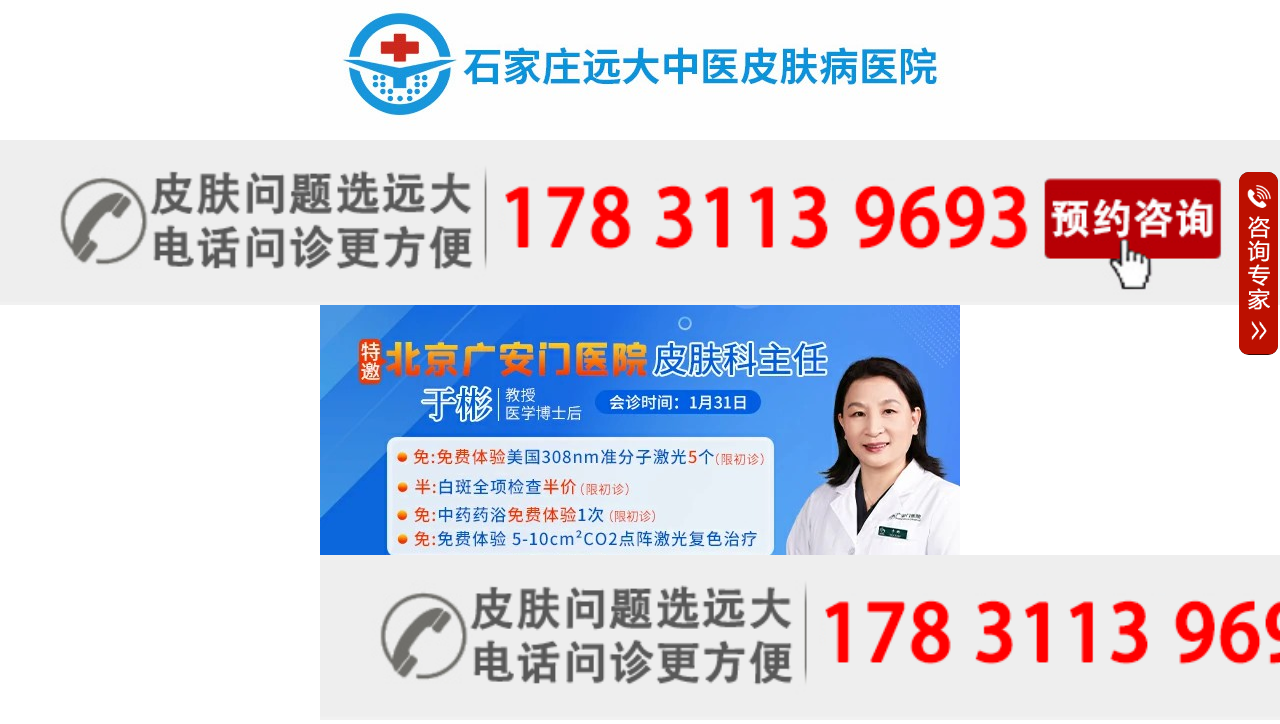

--- FILE ---
content_type: text/html; charset=utf-8
request_url: https://3g.199bdf.com/ertong/13944.html
body_size: 5386
content:
<!doctype html>
<html>
<head>
<meta http-equiv="Content-Type" content="text/html; charset=utf-8" />
<meta name="format-detection" content="telephone=no">
<meta name="apple-mobile-web-app-capable" content="yes">
<meta name="viewport" content="width=device-width,initial-scale=1.0,maximum-scale=1.0,minimum-scale=1.0,user-scalable=no" />
<title>小脸上有白斑怎么办需要不要去医院_河北石家庄治疗白斑皮肤病医院</title>
<meta name="description" content="孩子脸上有一块白色可能是白癜风、花斑糠疹、无色素痣、贫血痣等，很多家长不知道这几种疾病有什么症状上的差别，不会进行区分，更不知道如何治疗，挺着急的。那么，小脸上有白斑" />
<meta name="keywords" content="小脸上有白斑怎么办需要不要去医院" />
<!--首页部分css防与style1里面-->
<link rel="stylesheet" href="/css/style1.css">
<link rel="stylesheet" href="/css/style.css" />
<link rel="stylesheet" href="/css/swiper.min.css">
<link type="text/css" rel="stylesheet"  href="/css/zhuanjiacontent.css"/>
<!--别你麻痹动，动坏了你赔啊！卧槽--> 
<script type="text/javascript" src="/skin/js/jquery-1.8.0.min.js"></script> 
<script src="/js/jquery-3.3.1.min.js"></script> 
<script src="/js/amazeui.min.js"></script>
<link rel="canonical" href="https://3g.199bdf.com/ertong/13944.html">
<!--  防转码 -->
<meta name="applicable-device" content="pc,mobile">
<meta name="MobileOptimized" content="width"/>
<meta name="HandheldFriendly" content="true"/>
<meta http-equiv="Cache-Control" content="no-transform" />
<meta http-equiv="Cache-Control" content="no-siteapp" />
<!--  防转码 --> 
<script src="https://xiongzhang.baidu.com/sdk/c.js?appid=1608036076957728"></script>
<link rel="canonical" href="https://3g.199bdf.com/ertong/13944.html"/>
<script type="application/ld+json">
        {
            "@context": "https://ziyuan.baidu.com/contexts/cambrian.jsonld",
            "@id": "https://3g.199bdf.com/ertong/13944.html",
            "appid": "1608036076957728",
            "title": "小脸上有白斑怎么办需要不要去医院",
            "images": [
                "https://www.199bdf.com/bdfimg/bdf(22).jpg"
            ],
      "description": "　　孩子脸上有一块白色可能是白癜风、花斑糠疹、无色素痣、贫血痣等，很多家长不知道这几种疾病有什么症状上的差别，不会进行区分，更不知道如何治疗，挺着急的。那么，小脸上有白斑",
            "pubDate": "2022-01-03T15:42:57"
        }
    </script>
</head>
<body>
<h1 class="row wpn wp_logo"><a onclick="openZoosUrl()" href="javascript:void(0)" title="石家庄远大白癜风医院官方网站"><img src="/images/logo.jpg" alt="石家庄远大白癜风医院官方网站" width="100%"/></a></h1>
	<a href="tel:17831139693">	
<img src="https://www.bdfczyy.com/d/file/zhiliao/2025-09-30/c314884123ca5bb5e7b77ebfd18be5b2.png" alt="" style="width: 100%;display: block;margin: 0 auto;"></a>
<!--logo end--> 
<!--头图 start-->
<div class="wpn row wp_banner">
<div class="m_index_banner wpn">
  <div class="conta_js" id="trans1">
    <div class="am-slider am-slider-default" data-am-flexslider="{playAfterPaused: 8000}">
      <ul class="am-slides" id="slide">
  <li> <a href="https://3g.199bdf.com/swt/" title="白癜风网络咨询"  target="_blank"> <img src="https://3g.199bdf.com/images/banners1.jpg" alt="石家庄远大白癜风医院"/></a> </li> 
    <li> <a href="https://3g.199bdf.com/swt/" title="白癜风网络咨询" target="_blank"> <img src="https://3g.199bdf.com/images/banners2.jpg" alt="石家庄白癜风医院"/></a> </li>
      <li> <a href="https://3g.199bdf.com/swt/" target="_blank" title="白癜风网络咨询"> <img src="/images/banners3.jpg" alt="石家庄白癜风专科医院"/></a> </li>
        
      </ul>
    </div>
  </div>
</div> 

<!--头图 end--> 
<!--电话 start--> 
<!-- <div class="wpn mtm cl row"> <a href="tel:17831139693"><img src="/images/tel1.jpg" width="97%" style="display: table; margin: 0 auto;"/></a> </div> --> 
<!--电话 end--> 
<!--导航 start-->
<div class="wpn mtm cl wp_nev row">
  <ul>
    <li><a href="/"><img src="/images/nev_1.jpg" />医院简介</a></li>
    <li><a href="https://3g.199bdf.com/"><img src="/images/nev_2.jpg" />来院路线</a></li>
    <li><a href="/"><img src="/images/nev_3.jpg" />白斑</a></li>
    <li><a onclick="openZoosUrl()" href="javascript:void(0)" rel="nofollow"><img src="/images/nev_4.jpg" />医院</a></li>
    <li><a href="/"><img src="/images/nev_5.jpg" />设备</a></li>
    <li><a href="/"><img src="/images/nev_6.jpg" />环境</a></li>
  </ul>
</div>
<!--导航 end-->
<div class="wpn mtm row cl wp_list_w f16 a-lft"><span></span><a href="/">首页</a>&nbsp;>&nbsp;<a href="/ertong/">儿童白癜风</a> > </div>
<div class="wpn mtm row cl wp_atr f16">
  <h1>小脸上有白斑怎么办需要不要去医院</h1>
  <div class="wp_atr_ly">来源：石家庄远大白癜风医院 日期：2022-01-03 浏览:<script src=/e/public/ViewClick/?classid=20&id=13944&addclick=1></script>次</div>

	
	
	<a href="tel:17831139693">	
<img src="https://www.bdfczyy.com/d/file/zhiliao/2025-09-30/c314884123ca5bb5e7b77ebfd18be5b2.png" alt="" style="width: 100%;display: block;margin: 0 auto;"></a>
	
	
	
  <div class="wp_atr_cen"> <P>　　孩子脸上有一块白色可能是白癜风、花斑糠疹、无色素痣、贫血痣等，很多家长不知道这几种疾病有什么症状上的差别，不会进行区分，更不知道如何治疗，挺着急的。那么，小脸上有白斑怎么办需要不要去医院？下面就让我们<a href=https://www.199bdf.com target=_blank class=infotextkey>石家庄远大白癜风医院</a>的医生，为大家进行详细的介绍吧。</P><p style="text-align: center"><a href="/swt/" rel="nofollow"><img alt="小孩脸上有白斑"  src="https://www.199bdf.com/bdfimg/bdf(113).jpg" /></a><span style="display:none">L6R</span></p>
<P>　　孩子脸上有一块白色小心白癜风。很多家长对于白癜风都不陌生，这种疾病的症状早期主要就是白斑或者是白点，而且多出现在裸露部位，孩子脸上有一块白色是白癜风的概率很大。另外，白癜风易扩散，建议孩子脸上有一块白色及早诊治。<a href="/swt/" rel="nofollow" target="_blank"><span style="color:#FF0000;">（孩子脸上有一块白色多久会扩散？点我详细了解）</span></a></P>
<P>　　小孩脸上出现白色的斑切不可盲目治疗。孩子年龄小，小孩脸上出现白色的斑切不可盲目治疗，以免造成更大伤害。小孩脸上出现白色的斑要去正规医疗机构 ，比如专科白癜风医院，有全面的设备，经验丰富的医生，确诊准确，治疗安全。</P>
<P>　　建议家长来院可以为孩子做伍德灯检查+美国三维皮肤ct检查，伍德灯检查能够诊断出白斑的初步病症，并且能够看到身体的其他位置有没有隐形的白癜风。美国三维皮肤ct能够深入到皮肤基底层探查黑色素细胞的状态和分布。</P>
<P>　　白癜风患者在日常的饮食方面要避免刺激性食物，如辣椒，烟酒，生蒜等，富含维生素C的食品也不要吃，可以多吃些黑豆，黑芝麻等黑色食物，都是对病情有一定的帮助。</P>
<P>　　治疗孩子脸上白斑的方法有很多，推荐试试进口的308+药物辅助治疗。激光照射皮肤不会有任何的毒副作用，并且激光光源也是很稳定的，激光的收费标准也是很透明的。一般情况是按照光斑的个数收费，一个光斑几十元左右，希望患者尽快治疗。</P>
 
<p style="color: #999;">本广告仅供医学药学专业人士阅读，请按药品说明书或者在药师指导下购买和使用</p>
</div>
  <div class="info">上一篇：<a href='/ertong/13942.html'>小孩面部出现一块白色的皮肤不疼不痒怎么回事</a></div>
  <div class="info">下一篇：<a href='/ertong/13945.html'>小孩脸上长了白斑怎么办好</a></div>
</div>
	

	
	
	<a href="tel:17831139693">	
<img src="https://www.bdfczyy.com/d/file/zhiliao/2025-09-30/c314884123ca5bb5e7b77ebfd18be5b2.png" alt="" style="width: 100%;display: block;margin: 0 auto;"></a>
	
	
<!--案例分享 start-->
<div class="wpn mtm row wp_titl">案例分享</div>
<h2 class="alfx">  <a href="/case/7716.html"><img src="https://www.199bdf.com/d/file/case/2017-07-13/0c38e0d3e63c07bb91ecda9b1f96c362.jpg" title="治好遗传白癜风不在尴尬" alt="治好遗传白癜风不在尴尬" /></a>  <a href="/case/7715.html"><img src="https://www.199bdf.com/d/file/case/2017-07-13/4aa7ce31d9c6a76175247a64e483190c.jpg" title="治好白癜风，人生像开了挂" alt="治好白癜风，人生像开了挂" /></a>  <a href="/case/7680.html"><img src="https://www.199bdf.com/d/file/case/2017-07-12/0e8f5aa1cb50a2e4d42284778477db4e.jpg" title="这白癜风治的，真快呀!" alt="这白癜风治的，真快呀!" /></a>  <a href="/case/7679.html"><img src="https://www.199bdf.com/d/file/case/2017-07-12/5484272924110671c9b161f6c8510a22.jpg" title="失去后，才知道你曾经拥有的是多么美丽!" alt="失去后，才知道你曾经拥有的是多么美丽!" /></a>  <a href="/case/5092.html"><img src="https://www.199bdf.com/d/file/case/2016-01-15/d81734cc1ebfaeea545c32850b7d4099.jpg" title="王女士额头白癜风30年治好" alt="王女士额头白癜风30年治好" /></a>  <a href="/case/5089.html"><img src="https://www.199bdf.com/d/file/case/2016-01-14/5e682e0cc9a2549fec96ab675d83fddb.jpg" title="陈小姐 ，面部白斑1年多" alt="陈小姐 ，面部白斑1年多" /></a>  <a href="/case/5086.html"><img src="https://www.199bdf.com/d/file/case/2016-01-12/e19b4991aea43f4e9b0e7fac33964140.jpg" title="女性手臂白癜风案例" alt="女性手臂白癜风案例" /></a>  <a href="/case/5076.html"><img src="https://www.199bdf.com/d/file/case/2012-05-31/ae101ccbdbf8eb17632fe3860054a3c1.jpg" title="男性/散发型/脚背部白癜风" alt="男性/散发型/脚背部白癜风" /></a>  </h2>
<!--案例分享 end--> 
<!--评论 statr-->
<div class="wpn mtm row wp_titl wp_titl1">患者是如何评价的</div>
<div class="pinglun"><a onclick="openZoosUrl()" href="javascript:void(0)"><img src="/images/pinglun.gif" alt="患者是如何评价远大的" /></a></div>
<!--评论 end-->
<div class="wpn mtm row wp_titl">最新文章</div>
<div class="wpn mtm row wp_dtul ul-cn">
  <ul>
        <li class="li"> <a href="/ertong/14286.html">
      12岁女童白癜风有什么危害-12岁女孩白癜风的危害 你了解吗      </a></li>
        <li class="li"> <a href="/ertong/14281.html">
      7岁白癜风孩子擦药的危害-7岁白癜风患儿擦药存在风险      </a></li>
        <li class="li"> <a href="/ertong/14095.html">
      孩子手上长小白斑图片怎么能治好      </a></li>
        <li class="li"> <a href="/ertong/13975.html">
      小朋友脸上出现白斑怎么办能不能祛除      </a></li>
        <li class="li"> <a href="/ertong/13974.html">
      小孩子长白癜风的特征      </a></li>
      </ul>
</div>
	

	
	
	<a href="tel:17831139693">	
<img src="https://www.bdfczyy.com/d/file/zhiliao/2025-09-30/c314884123ca5bb5e7b77ebfd18be5b2.png" alt="" style="width: 100%;display: block;margin: 0 auto;"></a>
	
	
<div class="wpn mtm row wp_titl">
  <p><img src="/images/tel.jpg" /><a href="tel:17831139693">咨询热线：17831139693</a></p>
  医师成员</div>
<!--专家滚动 strat-->
<h3 class="wpn mtm row wp_zjg">
  <div class="wpn mtm ban_zjg" id="bazj">
    <div class="am-slider am-slider-default" data-am-flexslider="{playAfterPaused: 8000}">
      <ul class="am-slides">
        <li> <a onclick="openZoosUrl()" href="javascript:void(0)"><img src="/images/chenbaoxin.jpg" alt="王树申" /></a> </li>
        <li> <a onclick="openZoosUrl()" href="javascript:void(0)"><img src="/images/liuhuili.jpg" alt="刘惠莉" /></a> </li>
        <li> <a onclick="openZoosUrl()" href="javascript:void(0)"><img src="/images/lizeling.jpg" alt="李泽玲" /></a> </li>
        <li> <a onclick="openZoosUrl()" href="javascript:void(0)"><img src="/images/wangjinyun.jpg" alt="王金云" /></a> </li>
        <li> <a onclick="openZoosUrl()" href="javascript:void(0)"><img src="/images/gaoxia.jpg" alt="高霞" /></a> </li>
      </ul>
    </div>
  </div>
</h3>
<!--专家滚动 end--> 
<!--医院动态 start-->
<div class="wpn mtm row wp_titl">医院动态</div>
<div class="wpn mtm row wp_dtul ul-cn">
  <ul>
        <li><span></span><a href="/news/13078.html">
      石家庄白癜风医院治疗怎么样      </a></li>
        <li><span></span><a href="/news/7001.html">
      治好白癜风，童年不再灰白      </a></li>
        <li><span></span><a href="/news/4969.html">
      从天而降的“惊喜”真的是治疗白癜风的希望吗      </a></li>
        <li><span></span><a href="/news/6991.html">
      白癜风迟迟不好，你到底做错了什么?      </a></li>
      </ul>
</div>
<!--医院动态 end--> 
	
	
	<a href="tel:17831139693">	
<img src="https://www.bdfczyy.com/d/file/zhiliao/2025-09-30/c314884123ca5bb5e7b77ebfd18be5b2.png" alt="" style="width: 100%;display: block;margin: 0 auto;"></a>
	
	
<!--就诊流程 start-->
<div class="wpn mtm row wp_titl">就诊指南</div>
<div class="row wpn mtm cl wp_bdjl">
  <ul>
    <li class="lis"><a onclick="openZoosUrl()" href="javascript:void(0)">免费挂号</a></li>
    <li><a onclick="openZoosUrl()" href="javascript:void(0)">医生耐心看诊</a></li>
    <li class="lis1"><a onclick="openZoosUrl()" href="javascript:void(0)">定制治疗方案</a></li>
    <li class="lis2"><a onclick="openZoosUrl()" href="javascript:void(0)">病情实时跟踪回访</a></li>
  </ul>
</div>
<!--就诊流程 end--> 
<!--尾部 start-->
<div class="wpn mtm row cl wp_fnev">
  <ul>
    <li><a href="/">医院首页</a></li>
    <li><a href="/zhiliao/">诊疗设备</a></li>
    <li><a href="https://3g.199bdf.com/shoujizhuanti/luxian/">来院路线</a></li>
    <li><a onclick="openZoosUrl()" href="javascript:void(0)">联系我们</a></li>
  </ul>
</div>
<div class="fote wpn">
  <div class="tet-con">
    <div class="igm-con"> <img src="/images/di-3.png"/> </div>
    <div class="p-con">
      <p > 石家庄远大中医皮肤病医院<br />
        17831139693 <br />
        石家庄市桥西区裕华东路7号 </p>
    </div>
  </div>
  <div class="img-con"> <img src="/images/di-2.jpg"/> </div>
</div>

<!---百度推送cnzz统计--> 
<script type="text/javascript">document.write(unescape("%3Cspan id='cnzz_stat_icon_1274540746'%3E%3C/span%3E%3Cscript src='https://s13.cnzz.com/z_stat.php%3Fid%3D1274540746%26show%3Dpic1' type='text/javascript'%3E%3C/script%3E"));</script>
<script>
(function(){
    var bp = document.createElement('script');
    var curProtocol = window.location.protocol.split(':')[0];
    if (curProtocol === 'https') {
        bp.src = 'https://zz.bdstatic.com/linksubmit/push.js';
    }
    else {
        bp.src = 'http://push.zhanzhang.baidu.com/push.js';
    }
    var s = document.getElementsByTagName("script")[0];
    s.parentNode.insertBefore(bp, s);
})();
</script>
 
<!--<script type="text/javascript" src="/skin/js/chat.js" charset="GB2312"></script>-->
</body>
</html>
<!-- <script type="text/javascript" src="https://rgdk16.kuaishang.cn/bs/ks.j?cI=483326&fI=119068&ism=1" charset="utf-8"></script> -->

<style>
.dz-fix {
    position: fixed;
    bottom: 50%;
    right: 0.15rem;
    display: flex;
    align-items: center;
    z-index: 999999999;
}.dz-fixa {
    background-color: blanchedalmond;
    padding: 10px;
}.dz-fixaimg {
    width: 2.4rem !important;
}
.dz-fixaimg {
    width: 1.4rem;
    cursor: pointer;
    background: black;
    border-radius: 10px;
}
</style>
<div class="dz-fix">
        <a href="tel:17831139693" class="dz-fixa" style="display: none;">17831139693</a>
        <a href="tel:17831139693"><img src="https://www.bdfczyy.com/d/file/zhiliao/2025-09-30/youce.gif" class="dz-fixaimg" alt=""></a>
</div><img src="https://www.bdfczyy.com/d/file/zhiliao/2025-09-30/c314884123ca5bb5e7b77ebfd18be5b2.png" alt="" style="width: 100%;display: block;margin: 0 auto;position: fixed;bottom: 0px;"></a>

--- FILE ---
content_type: text/html; charset=utf-8
request_url: https://3g.199bdf.com/e/public/ViewClick/?classid=20&id=13944&addclick=1
body_size: -67
content:
document.write('1264');

--- FILE ---
content_type: text/css
request_url: https://3g.199bdf.com/css/style1.css
body_size: 1644
content:

/*--------------SLIDER----------------*/

#slider {
	width: 100%;
	max-width: 640px;
	margin: 20px auto;
}
/*--------------CONTROLS--------------*/

/*position controls*/
.controls li {
	top: 50%;
	margin-top: -30px
}

.controls li:nth-child(1) {
	left: 0;
}

.controls li:nth-child(2) {
	right: 0;
}


/*------------PAGINATION------------*/

/*style pagination*/
.pagination li {
	background-color: #ddd;
}

.pagination li.active {
	background-color: #000;
}


/*-------------HELPERS----------------*/

.responsive {
	width: 100%;
	height: auto;
}

.clearfix:after {
	content: "";
	display: table;
	clear: both;
}
/*首页附加css样式*/

#BDBridgeWrap,  #BDBridgeLS,  #BDBridgeSwf,  #BDBridgeIconWrap,  #BDBridgeIconIframe,  #IconContainer,  #bridgehead,  #bridgebottom,  #BDBridgeIconWrap {
	display: none !important;
	visibility: hidden !important;
}
.nextpage {
	display: none !important;
}
#LRfloater0,  #sx {
	display: none;
}
a:hover {
	text-decoration: none
}
.wp_bdjl ul li {
	width: 40%;
	line-height: 1.5;
	font-size: 16px;
	text-align: center;
	color: #fff;
	background: #96C620;
	float: left;
	margin-left: 20px;
	margin-top: 10px;
	position: relative;
	padding: 5px 0 5px 0;
}
.wpn .img-cn img {
	padding-left: 8px;
}
.wpn .p-cn p {
	padding: 0 8px 0 8px;
}
.wp_ry img {
	margin: 3px;
}
.wp_ry img {
	width: 22.1%;
}
.m_index_banner {
	width: 100%;
	margin: 0 auto;
	overflow: hidden;
	z-index: 0;
}
.m_index_banner .conta_js {
	width: 100%;
	background-color: #FFF;
	float: left;
	position: relative;
	overflow: hidden;
}
.m_index_banner .conta_js .am-slider .am-control-nav {
	width: 115px;
	height: auto;
	padding: 0px 0;
	line-height: 20px;
	margin-left: -50px;
	left: 50%;
	bottom: 1px;

	border-radius: 15px;
}
.m_index_banner .conta_js .am-slider .am-control-nav li a {
	display: inline-block;
	width: 10px;
	height: 10px;
}
.m_index_banner .conta_js .am-slider .am-direction-nav {
	display: none;
}
.ban_zjg .am-slider {
	width: 100%;
	background-color: #FFF;
	float: left;
	position: relative;
	overflow: hidden;
}
.ban_zjg .am-slider .am-control-nav {
	width: 115px;
	height: auto;
	padding: 0px 0;
	line-height: 20px;
	margin-left: -50px;
	left: 50%;
	bottom: 1px;
	border-radius: 15px;
}
.ban_zjg .am-slider .am-control-nav li a {
	display: inline-block;
	width: 10px;
	height: 10px;
}
#bazj .am-slider .am-direction-nav li a:before {
	font-size: 35px !important;
}
.tempWrap {
	width: 650px;
	height: 108px;
	overflow: hidden;
	position: relative;
	background: #fff;
}
.tempWrap ul {
	position: absolute;
	left: 0px;
	right: 0px;
}
.tempWrap ul li {
	float: left;
	list-style: none;
	width: 178px;
	height: 108px;
}
.tempWrap ul li img {
	width: 100%;
	height: 100%;
}
.rig-con {
	position: fixed;
	right: 0px;
	z-index: 999;
	width: 40px;
	height: 100px;
	top: 40%;
}
.rig-con img {
	width: 100%;
	height: auto;
}
/*以下是张朝整理 */
.img-vvs {
	width: 100%;
}
.wpn .mtm .cl .row img {
	width: 97%;
	display: table;
	margin: 0 auto;
}
.row .wpn .mtm img {
	width: 100%;
}
.imgtu {
	width: 97%;
}
.clone-con {
	float: left;
	width: 140px;
}
.tempWrap-con {
	overflow: hidden;
	position: relative;
	width: 580px;
}
.temrap-uu {
	width: 1595px;
	position: relative;
	overflow: hidden;
	padding: 0px;
	margin: 0px;
	left: -833px;
}
/*  首页按钮css样式
*/
.am-container:after, .am-container:before {
	content: " ";
	display: table
}
.am-container:after {
	clear: both
}

.am-slider-default .am-control-nav {
    width: 100%;
    position: absolute;
    bottom: -15px;
    text-align: center;
}
.am-slider-default .am-control-nav li {
    margin: 0 6px;
    display: inline-block;
}
.am-slider-default .am-control-nav li a {
    width: 8px;
    height: 8px;
    display: block;
    background-color: #666;
    background-color: rgba(0,0,0,.5);
    line-height: 0;
    font-size: 0;
    cursor: pointer;
    text-indent: -9999px;
    border-radius: 20px;
    -webkit-box-shadow: inset 0 0 3px rgba(0,0,0,.3);
    box-shadow: inset 0 0 3px rgba(0,0,0,.3);
}
.am-slider-default .am-control-nav li a.am-active {
    background-color: #000;
    background-color: #0e90d2;
    cursor: default;
}
.am-slider-default .am-direction-nav a.am-prev:before {
    content: "\f137";
	background: url(/skin/fonts/fxl.png)no-repeat;
}
.am-slider-default .am-direction-nav a.am-next:before {
    content: "\f138";
	background: url(/skin/fonts/fxr.png)no-repeat;
}
*, :after, :before {
    -webkit-box-sizing: border-box;
    box-sizing: border-box;
}
.am-slider-default .am-direction-nav a:before {
    display: inline-block;
    font: normal normal normal 1.6rem/1 FontAwesome,sans-serif;
    font-size: inherit;
    text-rendering: auto;
    -webkit-font-smoothing: antialiased;
    -moz-osx-font-smoothing: grayscale;
    -webkit-transform: translate(0,0);
    -ms-transform: translate(0,0);
    transform: translate(0,0);
    /*width: 100%;*/
    color: #333;
    content: "\f137";
    font-size: 24px!important;
    text-align: center;
    line-height: 36px!important;
    height: 36px;
}
.am-slider-default .am-direction-nav .am-prev {
    left: 20px;
}
.am-slider-default .am-direction-nav .am-next {
    right: 20px;
}
.am-control-nav, .am-direction-nav, .am-slides {
    margin: 0;
    padding: 0;
    list-style: none;
}


.am-slider .am-slides img {
    width: 100%;
    display: block;
}

.am-slider .am-slides>li {
    display: none;
    -webkit-backface-visibility: hidden;
    position: relative;
}
a {
    background-color: transparent;
}
.wpn .mtm .cl .row .wp_ry img{
	display: block;
    width: 25%;
	margin: 0 auto;
}
.am-slider-default .am-direction-nav .am-next {
    right: 10px;
    text-align: right;
}
.am-slider-default .am-direction-nav a {
    position: absolute;
    top: 50%;
    z-index: 10;
    display: block;
    width: 36px;
    height: 36px;
    margin: -18px 0 0;
    overflow: hidden;
    opacity: .45;
    cursor: pointer;
    color: rgba(0,0,0,.65);
    -webkit-transition: all .3s ease;
    transition: all .3s ease;
}
.am-control-nav, .am-direction-nav, .am-slides {
	margin: 0;
	padding: 0;
	list-style: none
}
.img-vss{display:block;width: 100%; margin: 0 auto;}








--- FILE ---
content_type: text/css
request_url: https://3g.199bdf.com/css/style.css
body_size: 5143
content:
@charset "gb2312";
html, body, div, ol, ul, li, dl, dt, dd, h1, h2, h3, h4, h5, h6, input, button, textarea, p, span, table, th, td, from {
	margin: 0;
	padding: 0
}
body, input, button, select, textarea {
	font: 12px/1.5 "微软雅黑";
	color: #373737;
}
table {
	border-collapse: collapse;
	border-spacing: 0
}
img, a img {
	border: 0
}
a {
	color: #000;
	outline: medium none;
	cursor: pointer;
	text-decoration: none;
}
a:hover {
	text-decoration: none
}
label {
	cursor: pointer
}
ul li, .ol li {
	list-style: none
}
em, cite, i {
	font-style: normal
}
p {
	word-break: break-all;
} /*ȫ��Ӣ���ַ����Զ���?&#65533;*/
/* ȥ��Chrome��������ı���Ĭ�Ϸ����?&#65533; */

input:focus, textarea:focus {
	outline: none;
}
area {
	outline: none;
	display: block;
	cursor: pointer
}

/* ȥ��IE10+������ı�������С��� */

input::-ms-clear {
display: none;
}
/* ��ֹ�����ı���textarea��ק */

textarea {
	resize: none;
}
/* ==ȫ��ͨ����ʽ== */



/* ��������Ԫ�ظ��������µĸ�Ԫ�ظ߶�ȱʧ������ */

.cl:after {
	content: ".";
	display: block;
	height: 0;
	clear: both;
	visibility: hidden;
}
.cl {
	zoom: 1;
}
/* ���� */

.z {
	float: left !important;
}
.y {
	float: right !important;
}
/* �����ʽ�����Ը�����Ҫ������?&#65533; */

.cur1 {
	cursor: pointer;
}
/* ��ʾ/���� */

.show {
	display: block !important;
}
.hide {
	display: none !important;
}
/* ��Զ�λ */

.pos {
	position: relative;
}
/* ��ɫ */

.grays {
	filter: url("data:image/svg+xml;utf8,<svg xmlns=\'http://www.w3.org/2000/svg\'><filter id=\'grayscale\'><feColorMatrix type=\'matrix\' values=\'0.3333 0.3333 0.3333 0 0 0.3333 0.3333 0.3333 0 0 0.3333 0.3333 0.3333 0 0 0 0 0 1 0\'/></filter></svg>#grayscale"); /* Firefox 3.5+ */
	-webkit-filter: grayscale(100%); /* chrome+ */
	filter: grayscale(100%); /* δ�����?&#65533; */
	filter: gray; /* ie6-8 */
 filter:progid:DXImageTransform.Microsoft.BasicImage(grayscale=1);/*ie6-9 */
}
/* ͨ������������ҳ���?&#65533; ���� n, m, w �������� */

.wpn {
	max-width: 640px;
	margin: 0 auto;
}  	/* 4 ?&#65533; * 300 */
.wpf-row {
	width: 93.6507936%;
	margin: 0 3.1746031%;
}   /*1180/1260,40/1260*/
.row {
	width: 100%
}
/* �������� */

.ct {
	display: block;
	min-height: 530px;
}
/* �������� - ����?&#65533; */

/*.ctn .mn { width: 880px; float: left; }

.ctn .sd { width: 280px; float: right; }*/

.ctn .mn {
	margin: 0 300px 0 0;
	padding-top: 20px;
}
.ctn .sd {
	position: absolute;
	right: 280px;
	top: 0;
	bottom: 0;
}
.wp_bdjl ul li a {
	font-size: 15px;
}
/* �ı����ԣ��ֺš���ɫ����ϸ����?&#65533; */

/* �ֺ� */

.f12 {
	font-size: 12px;
}
.f14 {
	font-size: 16px;
}
.f16 {
	font-size: 16px;
}
.f26 {
	font-size: 26px;
}
/* @media  screen  and (max-width:414px){.f16{font-size:12px;}} */



/* ��ϸ */

.b {
	font-weight: bold;
}
/* ��б */

.i {
	font-style: italic;
}
/* ��߾���ʽ��������Ԫ�ص�������߾࣬���¸���?&#65533; n, m, w �������� */

.mtn {
	margin-top: 5px !important;
}
.mtm {
	margin-top: 6px !important;
}
.mtw {
	margin-top: 20px !important;
}
.mbn {
	margin-bottom: 5px !important;
}
.mbm {
	margin-bottom: 10px !important;
}
.mbw {
	margin-bottom: 20px !important;
}
.mrn {
	margin-right: 5px !important;
}
.mrm {
	margin-right: 10px !important;
}
.mrw {
	margin-right: 20px !important;
}/*20/1180=1.6949152%*/
.mln {
	margin-left: 5px !important;
}
.mlm {
	margin-left: 10px !important;
}
.mlw {
	margin-left: 20px !important;
}
.mtbn {
	margin: 5px 0 !important;
}
.mtbm {
	margin: 10px 0 !important;
}
.mtbw {
	margin: 20px 0 !important;
}
.mlrn {
	margin: 0 5px !important;
}
.mlrm {
	margin: 0 10px !important;
}
.mlrw {
	margin: 0 20px !important;
}
/* �ڱ߾���ʽ��������Ԫ�ص������ڱ߾࣬���¸���?&#65533; n, m, w �������� */

.ptn {
	padding-top: 5px !important;
}
.ptm {
	padding-top: 10px !important;
}
.ptw {
	padding-top: 20px !important;
}
.pbn {
	padding-bottom: 5px !important;
}
.pbm {
	padding-bottom: 10px !important;
}
.pbw {
	padding-bottom: 20px !important;
}
.ptbn {
	padding: 5px 0 !important;
}
.ptbm {
	padding: 10px 0 !important;
}
.ptbw {
	padding: 20px 0 !important;
}
.plrn {
	padding: 0 5px !important;
}
.plrm {
	padding: 0 10px !important;
}
.plrw {
	padding: 0 20px !important;
}
.wp_tel {
	text-align: center;
	position: fixed;
	left: 0;
	top: 0;
	max-width: 100%;
	z-index: 99999;
	display: none
}
.wp_tel label {
	display: table;
	margin: 0 auto;
	width: 100%
}
.wp_tel input {
	height: 38px;
	font-size: 16px;
	float: left;
	width: 77%;
	border: 1px solid #b2b2b2;
}
.wp_tel button {
	height: 40px;
	width: 22%;
	border: 0;
	float: left;
	background: #277a32;
	font-size: 16px;
	color: #fff;
}
.wp_logo {
	position: relative
}/*

.wp_logo a{ position:absolute; right:0; top:0; display:block; width:29%; height:60px}*/

@media screen and (max-width:414px) {
.wp_logo a {
	height: 40px
}
.wp_tel input {
	width: 74%;
}
}

@media screen and (max-width:320px) {
.wp_logo a {
	height: 30px
}
}
.wp_nev ul li {
	width: 30%;
	line-height: 2.5;
	margin-top: 10px;
	border: 1px solid #e4e3e3;
	background: url(../images/nev_bj.jpg) left top repeat-x;
	border-radius: 4px;
	float: left;
	margin-left: 2%;
	text-align: center
}
.wp_nev ul li a {
	font-size: 16px;
}
.wp_nev ul li img {
	float: left;
	margin-left: 20%;
	margin-top: 3%
}

@media screen and (max-width:420px) {
.wp_nev ul li img {
	margin-left: 3%;
}
.wp_nev ul li a {
	font-size: 14px;
}
}

@media screen and (max-width:375px) {
.wp_nev ul li img {
	margin-left: 3%;
}
.wp_nev ul li a {
	font-size: 14px;
}
}

@media screen and (max-width:320px) {
.wp_tel input {
	font-size: 16px;
}
.wp_nev ul li img {
	margin-left: 3%;
}
.wp_nev ul li a {
	font-size: 14px;
}
}
.wpn {
	width: 100%;
	height: auto;
	overflow: hidden;
}
.wpn a {
	color: #000;
}
.wpn .img-cn {
	float: left;
	width: 41%;
	height: auto;
}
.wpn .img-cn img {
	width: 100%;
	height: auto;
	display: block;
}
.wpn .p-cn {
	float: right;
	width: 57%;
	height: auto;
}
.wpn .p-cn h3 {
	color: #2789f2;
	margin: 0;
}
.wpn .p-cn p {
	color: #000;
	line-height: 18px;
	margin: 0;
}
.wpn .info {
	text-indent: 20px;
	line-height: 30px;
	font-size: 16px;
	border-bottom: 1px solid #C0C0C0;
}
.wpn .info a {
	color: #3897f0;
}
.wp_ry img {
	width: 22%;
	margin: 2px;
}
.info {
	width: 96%;
	margin: 0 auto;
	overflow: hidden;
	text-overflow: ellipsis;
	white-space: nowrap;
}
.alfx{
	width: 100%;
	max-width: 610px;
	margin: 0 auto;
}
.alfx a{
	width: 25%;
	margin: 0 auto;
}
.alfx img{
	display: block;
    width: 24.5%;
    margin: 0 auto;
    float: left;
    padding-left: 2%;
    padding-top: 3%;
}
.pinglun{
	width: 100%;
	margin: 0 auto;
}
.pinglun img{
	display: block;
	width: 96%;
	margin: 0 auto;
}

@media screen and (max-width:450px) {
.wp_ry img {
	margin: 2px;
}
}
.wp_titl {
	line-height: 2;
	border-bottom: 1px solid #e5e5e5;
	font-size: 22px;
	color: #0169bc;
	position: relative;
	text-indent: .5em;
}
.wp_titl:before {
	content: "";
	display: block;
	height: 5px;
	width: 18%;
	clear: both;
	visibility: inherit;
	position: absolute;
	bottom: -3px;
	background-color: #bfbfbf;
}
.wp_titl1:before {
	width: 32%;
}
.wp_dtul ul {
	margin-left: 20px;
}
.wp_dtul ul li {
	color: #36F;
	border-bottom: 1px dashed #c9c7c7;
	line-height: 2.5;
	width: 95%;
	height: 38px;
	white-space: inherit;
	text-overflow: ellipsis;
	overflow: hidden;
}
.wp_dtul ul li span {
	display: block;
	width: 6px;
	height: 6px;
	background: #0169bc;
	float: left;
	margin-top: 14px;
	margin-right: 10px;
}
.wp_titl p {
	float: right;
	font-size: 16px;
	text-align: left
}
.wp_titl p img {
	float: left;
	margin: 10px;
}
.wp_titl p a {
	color: #868686;
}
.wp_titl p a.sad {
	color: #0169bc;
}

@media screen and (max-width:420px) {/*.wp_titl{ font-size:18px;}*/
.wp_titl:before {
	width: 20%;
}
}

@media screen and (max-width:420px) {
.wp_titl1:before {
	width: 32%;
}
}
.wp_zjg {
	position: relative
}
.wp_zjg span {
	display: block;
	cursor: pointer;
	width: 23px;
	height: 34px;
	position: absolute;
	top: 40%;
}
.wp_zjg span img {
	width: 100%
}
.wp_zjg .swiper-slide img {
	width: 100%;
	height: auto;
}
.wp_zjg span.wp_left {
	left: 10px;
}
.wp_zjg span.wp_right {
	right: 10px;
}
.wp_zjg ul li {
/*	margin-left: 40px;*/
}
.wp_zjg ul li img {
	width: 94%
}
.wp_kes {
	position: relative
}
.wp_kes dl {
	margin: 10px;
	float: left;
	width: 97%;
}
.wp_kes dl.wp_dl:before {
	content: "";
	display: block;
	height: 1px;
	width: 94.8%;
	clear: both;
	visibility: inherit;
	position: absolute;
	top: 50%;
	background-color: #bfbfbf;
}
.wp_kes dl dt {
	float: left;
	margin-right: 10px;
	width: 28%
}
.wp_kes dl dd {
	float: left;
	width: 69%;
}
.wp_kes dl dt img {
	width: 100%
}
.wp_kes dl dd ul {
	width: 100%
}
.wp_kes dl dd ul li {
	font-size: 20px;
	text-align: center;
	background: #f4f3f3;
	float: left;
	margin: 5px 6px;
	line-height: 3;
	width: 30%;
}
.wp_kes dl dd p {
	line-height: 3;
	background: #edf6ff;
	float: left;
	font-size: 16px;
	text-align: center;
	width: 96%;
	margin-left: 6px;
	margin-top: 5px;
	cursor: pointer;
}

@media screen and (max-width:540px) {
.wp_kes dl dd ul li {
	width: 30%;
	font-size: 16px;
	margin: 2px 3px;
}
.wp_kes dl dd p {
	width: 94%;
	font-size: 14px;
	margin-top: 2px;
	margin-left: 4px;
	line-height: 2
}
.wp_kes dl.wp_dl:before {
	width: 94.8%;
}
}

@media screen and (max-width:320px) {
.wp_zjg ul li {
	margin-left: 30px;
}
.wp_zjg span {
	width: 16px;
}
.wp_kes dl dd {
	width: 68%;
}
.wp_kes dl dd ul li {
	width: 30%;
	font-size: 16px;
	margin: 1px 1px;
	line-height: 2;
}
.wp_kes dl dd p {
	margin-left: 2px;
	font-size: 12px;
	width: 92%;
}
}
.wp_red ul {
	margin: 20px;
}
.wp_red ul li {
	line-height: 3;
	border-bottom: 1px dashed #adadad;
	padding-left: 10px;
	float: left;
	width: 48%;
	overflow: hidden
}
.wp_red ul li span {
	display: block;
	margin-top: 10px;
	margin-right: 10px;
	width: 25px;
	height: 25px;
	line-height: 25px;
	border: 1px solid #bcbcbc;
	border-radius: 14px;
	float: left;
	text-align: center;
}
.wp_red ul li span.span1 {
	background: #005EBF;
	border: 0;
	color: #fff
}

@media screen and (max-width:540px) {
.wp_red ul {
	margin: 10px;
}
.wp_red ul li {
	width: 46%;
	height: 43px;
}
}

@media screen and (max-width:414px) {
.wp_red ul {
	margin: 10px;
}
.wp_red ul li {
	width: 92%;
	height: 43px;
}
}
.wp_titl span {
	font-size: 16px;
	color: #333333
}
.wp_zjti dl {
	margin: 10px;
	border: 1px solid #e4e4e4;
}
.wp_zjti dl dt {
	width: 5%;
	text-align: center;
	font-size: 20px;
	padding: 30px 20px;
	color: #000000;
	background: #e4e4e4;
	float: left;
}
.wp_zjti dl dd {
	float: left;
	width: 86%;
	margin-left: 10px;
}
.wp_zjti dl dd.dd {
	border-bottom: 1px dashed #e4e4e4;
	padding-bottom: 10px;
}
.wp_zjti dl dd h2 span {
	display: block;
	width: 25px;
	height: 25px;
	background: #f7bb01;
	color: #fff;
	float: left;
	margin-right: 10px;
	text-align: center
}
.wp_zjti dl dd h2 {
	text-align: left;
	font-size: 16px;
	color: #000;
	margin: 10px 0;
}
.wp_gg p {
	margin: 10px;
	text-indent: 2em;
	line-height: 2;
	margin-top: 10px;
	margin-bottom: 0
}
.wp_gg p a {
	color: #f00
}

@media screen and (max-width:540px) {
.wp_zjti dl dd {
	width: 80%;
	font-size: 14px;
}
}

@media screen and (max-width:375px) {
.wp_zjti dl dt {
	font-size: 18px;
}
.wp_zjti dl dd {
	font-size: 12px;
}
}

@media screen and (max-width:320px) {
.wp_zjti dl dt {
	font-size: 20px;
	padding: 30px 20px 30px 10px;
}
.wp_zjti dl dd {
	width: 78%;
}
}
.wp_bdjl ul li {
	width: 42%;
	line-height: 25px;
	font-size: 20px;
	text-align: center;
	color: #fff;
	background: #96C620;
	float: left;
	margin-left: 20px;
	margin-top: 10px;
	position: relative
}
.wp_bdjl ul li a {
	color: #fff
}
.wp_bdjl ul li.lis {
	background: #30A348;
}
.wp_bdjl ul li.lis:before, .wp_bdjl ul li.lis1:before {
	content: ">";
	display: block;
	height: 15px;
	width: 15px;
	font-size: 30px;
	clear: both;
	visibility: inherit;
	position: absolute;
	right: -15px;
	top: -2px;
	color: #000;
	line-height: normal;
}
.wp_bdjl ul li.lis1 {
	background: #3151AB;
}
.wp_bdjl ul li.lis2 {
	background: #C12365;
}

@media screen and (max-width:375px) {
.wp_bdjl ul li {
	font-size: 16px;
}
.wp_bdjl ul li.lis:before, .wp_bdjl ul li.lis1:before {
	top: 2px;
}
.wp_titl span {
	font-size: 12px;
}
}
.wp_nl dl {
	margin: 10px;
}
.wp_nl dl dt {
	float: left;
	margin: 10px;
	width: 24%
}
.wp_nl dl dt img {
	width: 100%;
}
.wp_nl dl dd.wp_xlg {
	float: left;
	width: 72%;
	float: left;
	line-height: 2
}
.wp_nl dl dd.wp_xlg p {
	font-size: 16px;
	text-indent: 2em;
	line-height: 20px;
}
.wp_nl dl dd.wp_xlg p a {
	color: #f00
}
.wp_nl ul li {
	font-size: 16px;
	width: 48%;
	text-align: center;
	float: left;
	background: #e5e5e5;
	line-height: 2;
	margin-top: 5px;
	margin-left: 5px;
	height: 35px;
	overflow: hidden
}

@media screen and (max-width:530px) {
.wp_nl dl dt {
	width: 35%
}
.wp_nl dl dd.wp_xlg {
	width: 60%;
}
}

@media screen and (max-width:414px) {
.wp_nl dl dt {
	width: 33%
}
.wp_nl dl dd.wp_xlg {
	width: 56%;
}
.wp_nl dl dd.wp_xlg p {
	font-size: 12px;
	line-height: initial;
}
.wp_nl ul li {
	width: 93%;
	text-align: left;
	padding-left: 10px;
}
.wp_nl ul li a {
	font-size: 18px;
}
}

@media screen and (max-width:400px) {
.wp_nl dl dd.wp_xlg {
	width: 60%;
}
.wp_nl dl dd.wp_xlg h2 {
	font-size: 12px;
	overflow: hidden;
	line-height: inherit;
}
.wp_nl dl dd.wp_xlg p {
	font-size: 12px;
	line-height: initial;
}
}

@media screen and (max-width:320px) {
.wp_nl dl dt {
	width: 52%
}
.wp_nl dl dd.wp_xlg {
	width: 40%;
}
.wp_nl dl dd.wp_xlg h2 {
	overflow: hidden
}
}
.wp_meidi {
	overflow: hidden;
	height: 104px;
	position: relative
}
.wp_meidi .bd {
	margin-left: 40px;
}
.wp_meidi p {
	width: 7.2%;
	padding: 25px 10px;
	float: left;
	background: #0169bc;
	color: #fff;
	position: absolute;
	z-index: 999;
}
.wp_meidi ul {
	width: 620px;
}
.wp_meidi ul li {
	float: left;
	margin-left: 5px;
	width: 140px;
}
.wp_meidi ul li img {
	width: 100%
}
.wp_fnev {
	background: #e5e5e5
}
.wp_fnev ul li {
	width: 25%;
	line-height: 2;
	font-size: 20px;
	color: #000;
	float: left;
	text-align: center
}

@media screen and (max-width:400px) {
.wp_fnev ul li a {
	font-size: 16px;
}
}
.wp_foot {
	margin-bottom: 50px;
}
.wp_foot p {
	line-height: 1.5;
	text-align: left;
	margin-left: 10px;
	font-size: 24px;
}
.wp_foot p span {
	font-size: 12px;
}
.wp_foot p.re img {
	margin-right: 10px;
	float: left;
	width: 42%
}
.wp_foot p.re {
	line-height: 1.5
}

@media screen and (max-width:490px) {
.wp_foot p {
	font-size: 16px;
}
}

@media screen and (max-width:414px) {
.wp_foot p {
	font-size: 12px;
}
.wp_foot p.re img {
	margin-right: 5px;
}
}
.wp_fd {
	background: #7f7f7f;
	position: fixed;
	left: 0;
	bottom: 0;
	max-width: 100%;
	z-index: 9999;
	display: none
}
.wp_fd ul li {
	width: 33.333%;
	line-height: 2;
	font-size: 20px;
	color: #000;
	float: left;
	text-align: left;
	padding-top: 10px;
	padding-bottom: 10px;
}
.wp_fd ul li a {
	float: left;
	margin-left: 20%;
	color: #fff;
}/*width:80%*/
.wp_fd ul li img {
	float: left;
	margin-right: 5px;
}

/*.wp_fd ul li em{  display: block; float: left; text-align: center; line-height: 20px;}

.wp_fd ul li.wp_fhsy{ width:30%}

.wp_fd ul li.wp_fhsy2{width:39%;}

.wp_fd ul li.wp_fhsy1{ width:30%}*/







@media screen and (max-width:490px) {
.wp_fd ul li a {
	margin-left: 10%;
	font-size: 16px;
}
}

@media screen and (max-width:380px) {
.wp_fd ul li {
	line-height: 1.5;
}
.wp_fd ul li a {
	margin-left: 5%;
	font-size: 16px;
}
.wp_fd ul li img {
	width: 25%
}
}

@media screen and (max-width:414px) {
.wp_fd ul li img {
	margin-right: 2px;
}
}
/*@media  screen  and (max-width:580px){.wp_fd ul li a{margin-left:10%;  width: 89%;font-size:16px;}}

@media  screen  and (max-width:490px){.wp_fd ul li a{ margin-left:10%; font-size:12px;  line-height: 3.3; }	}

@media  screen  and (max-width:380px){.wp_fd ul li a{ margin-left:5%; font-size:12px; line-height: 2.3;}.wp_fd ul li.wp_fhsy2 img{ width:24%}.wp_fd ul li img{ width:32%}.wp_fd ul li em{line-height: 15px;}	}

@media  screen  and (max-width:414px){.wp_fd ul li img{ margin-right:2px;}}*/

/*@media  screen  and (max-width:375px){.wp_fd{  margin-left:-188px;}}

@media  screen  and (max-width:320px){.wp_fd{  margin-left:-160px;}}

*/

/**list **/



.wp_list_zjg dl {
	width: 100%
}
.wp_list_zjg dl dt {
	width: 25%;
	float: left
}
.wp_list_zjg dl dt img {
	width: 100%;
	float: left
}
.wp_list_zjg dl dt a {
	display: block;
	width: 44%;
	line-height: 2;
	background: #0169bc;
	color: #fff;
	text-align: center;
	margin-left: 4%;
	margin-top: 10px;
	font-size: 16px;
	float: left;
}
.wp_list_zjg dl dt a.list_atr {
	background: #ff9600;
}
.wp_list_zjg dl dd {
	float: left;
	margin-left: 10px;
	width: 70%
}
.wp_list_zjg dl dd span {
	color: #0169bc;
	font-size: 30px;
	margin-right: 10px;
}
.wp_list_zjg dl dd span.q1 {
	color: #666666;
	font-size: 20px;
}
.wp_list_zjg dl dd p {
	padding-left: 30px;
	background: url(../images/wp_list_zj1.png) 5px 5px no-repeat;
	margin-top: 20px;
	line-height: 1.5;
	color: #000000
}
.wp_list_zjg dl dd p a {
	color: #f00
}
.wp_list_zjg dl dd p.pw1 {
	background: url(../images/wp_list_zj2.png) 8px 5px no-repeat
}

@media screen and (max-width:414px) {
.wp_list_zjg dl dd p {
	margin-top: 10px;
	font-size: 14px;
}
}

@media screen and (max-width:375px) {
.wp_list_zjg dl dd p {
	font-size: 12px;
}
.swiper-button-next, .swiper-button-prev {
	height: 20px !important;
}
}

@media screen and (max-width:320px) {
.wp_list_zjg dl dd p {
	margin-top: 5px;
}
}
.wp_list_w {
	background: #e6e6e6;
	line-height: 25px;
}
.wp_list_w span {
	margin-left: 15px;
}
.wp_list ul {
	margin: 10px;
}
.wp_list ul li {
	line-height: 2.5;
	border-bottom: 1px dashed #333333;
	padding-left: 10px;
	font-family: "微软雅黑";
}
.a-lft {
	text-indent: 15px;
}
/*�ײ��Ĺ̶���ѯ������?&#65533;*/

.footer {
	height: 36px;
	background: #171cc2;
	position: fixed;
	width: 100%;
	z-index: 900;
	left: 0;
	bottom: 0;
	text-align: center;
	font-size: 12px;
	font-family: "Microsoft YaHei";
}
.footer ul {
	height: 100%;
	display: table;
	table-layout: fixed;
	width: 100%;
	margin: 0;
	padding: 0;
}
.footer li {
	display: table-cell;
	vertical-align: baseline;
}
.footer a {
	padding-top: 0px;
	padding-bottom: 7px;
	color: #fff;
	text-decoration: none;
	display: block;
	font-size: 11px;
	line-height: 4px;
	position: relative;
	top: -8px;
	-webkit-appearance: none;
}
.footer a:before {
	content: "";
	display: block;
	margin: -3px auto 0 auto;
}
.footer .bSwt:before {
	height: 32px;
	width: 18px;
	background: url(../images/iconbottom.png) -16px 14px no-repeat;
	-webkit-background-size: 30px 13px;
	background-size: 30px 13px;
}
.footer .bPhone:before {
	width: 35px;
	height: 24px;
	background: url(../images/iconbottomphone.gif) 8px 0px no-repeat;
	position: relative;
	margin-top: 0;
	-webkit-background-size: 16px auto;
	background-size: 16px auto;
}
.footer .active {
	height: 48px;
	position: relative;
	top: -10px;
	background: #ec9000;
	padding-bottom: 22px;
	-webkit-box-shadow: 0 0 8px rgba(0,0,0,0.8);
	box-shadow: 0 0 8px rgba(0,0,0,0.8);
}
.footer .active:after {
	content: "";
	display: block;
	position: absolute;
	background: #ec9000;
	width: 100%;
	height: 5px;
	bottom: 100%;
	left: 0;
	border-top-left-radius: 5px;
	border-top-right-radius: 5px;
	border-bottom-left-radius: 0;
	border-bottom-right-radius: 0;
}
.footer .bOnline:before {
	width: 24px;
	height: 36px;
	background: url(../images/iconbottom.png) 8px 17px no-repeat;
	-webkit-background-size: 30px 13px;
	background-size: 30px 13px;
}
/**list end**/



/****����****/

.wp_atr h1 {
	border-bottom: 1px solid #e6e6e6;
	font-size: 20px;
	width: 90%;
	margin: 0 auto;
	text-align: center;
	color: #f00
}
.wp_atr .wp_atr_ly {
	text-align: center;
	color: #9e9e9e;
	margin: 10px 0;
}
.wp_atr .wp_atr_cen p {
	font-size: 16px;
	margin: 0 10px;
	color: #000;
	line-height: 28px;
	padding-bottom: 15px;
}
.wp_atr .wp_atr_cen p img {
	max-width: 100%;
	height: auto;
	display: block;
	margin: 0 auto;
}
.contentimg {
	max-width: 95%;
}
/*�ײ��Ĺ̶���ѯ������?&#65533;*/

.footer {
	height: 36px;
	background: #171cc2;
	position: fixed;
	width: 100%;
	z-index: 900;
	left: 0;
	bottom: 0;
	text-align: center;
	font-size: 12px;
	font-family: "Microsoft YaHei";
}
.footer ul {
	height: 100%;
	display: table;
	table-layout: fixed;
	width: 100%;
	margin: 0;
	padding: 0;
}
.footer li {
	display: table-cell;
	vertical-align: baseline;
}
.footer a {
	padding-top: 0px;
	padding-bottom: 7px;
	color: #fff;
	text-decoration: none;
	display: block;
	font-size: 11px;
	line-height: 4px;
	position: relative;
	top: -8px;
	-webkit-appearance: none;
}
.footer a:before {
	content: "";
	display: block;
	margin: -3px auto 0 auto;
}
.footer .bSwt:before {
	height: 32px;
	width: 18px;
	background: url(../images/iconbottom.png) -16px 14px no-repeat;
	-webkit-background-size: 30px 13px;
	background-size: 30px 13px;
}
.footer .bPhone:before {
	width: 35px;
	height: 24px;
	background: url(../images/iconbottomphone.gif) 8px 0px no-repeat;
	position: relative;
	margin-top: 0;
	-webkit-background-size: 16px auto;
	background-size: 16px auto;
}
.footer .active {
	height: 48px;
	position: relative;
	top: -10px;
	background: #ec9000;
	padding-bottom: 22px;
	-webkit-box-shadow: 0 0 8px rgba(0,0,0,0.8);
	box-shadow: 0 0 8px rgba(0,0,0,0.8);
}
.footer .active:after {
	content: "";
	display: block;
	position: absolute;
	background: #ec9000;
	width: 100%;
	height: 5px;
	bottom: 100%;
	left: 0;
	border-top-left-radius: 5px;
	border-top-right-radius: 5px;
	border-bottom-left-radius: 0;
	border-bottom-right-radius: 0;
}
.footer .bOnline:before {
	width: 24px;
	height: 36px;
	background: url(../images/iconbottom.png) 8px 17px no-repeat;
	-webkit-background-size: 30px 13px;
	background-size: 30px 13px;
}
.fote {
	width: 100%;
	height: auto;
	text-align: center;
	margin-top: 10px;
	margin: 0 auto;
}
.fote .img-con {
	width: 100%;
	height: auto;
	margin: 20px 0;
}
.fote .img-con img {
	display: inline-block;
	max-width: 100%;
	height: auto;
}
.fote .tet-con {
	width: 100%;
	height: auto;
	overflow: hidden;
	background: rgba(1,149,255,.8);
}
.fote .tet-con .igm-con {
	float: left;
	width: 35%;
}
.fote .tet-con .igm-con img {
	width: 110%;
	height: auto;
	display: block;
}
.fote .tet-con .p-con {
	float: right;
	width: 60%;
	height: auto;
	text-align: left;
}
.fote .tet-con .p-con p {
	color: #fff;
	font-size: 17px;
	line-height: 25px;
	padding-top: 15px;
	margin-bottom: 0;
}
/***����?&#65533;***/

#LRdiv0, #LRdiv1 {
	display: none !important;
}
#LXB_CONTAINER .lxb-container-1001-2 {
	display: none !important;
}
#best3g_swt {
	display: none !important;
}
.page {
	display: -webkit-box;
	width: 100%;
}
.page_a {
	width: 100%;
	margin-top: 10px;
}
.page_a ul li {
	width: 100%;
	height: 27px;
	text-align: center;
	line-height: 27px;
	display: inline-block;
	-webkit-box-flex: 1;
	font-size: 14px;
}
.page_a ul li span {
	height: 27px;
	text-align: center;
	line-height: 27px;
}
.page_a ul li select {
	display: none;
}
.page_a ul li a {
	padding: 0 10px;
	font-size: 14px;
	height: 27px;
	text-align: center;
	line-height: 27px;
}
.p_index {
	color: #000 !important;
}
.p_now {
	color: #cc0000 !important;
}
.page_a a {
	font-size: 12px;
	color: #666;
	line-height: 40px;
}
.page_a span {
	font-size: 12px;
	color: #000;
	line-height: 40px;
}
.page_a select {
	font-size: 12px;
	color: #000;
	line-height: 40px;
}
.f14 ul .li {
	height: 30px;
	border-bottom: 1px dotted #cbcaca;
	line-height: 30px;
	color: #6b696a;
	font-size: 16px;
	clear: both;
}
.f14 ul .li span {
	float: right;
	background: url(../images/art-ico1.gif) no-repeat left center;
	padding-left: 15px;
}
.ul-cn ul li a {
	font-size: 16px;
	font-family: "微软雅黑";
}


.bg {
    z-index: 9!important;
}
